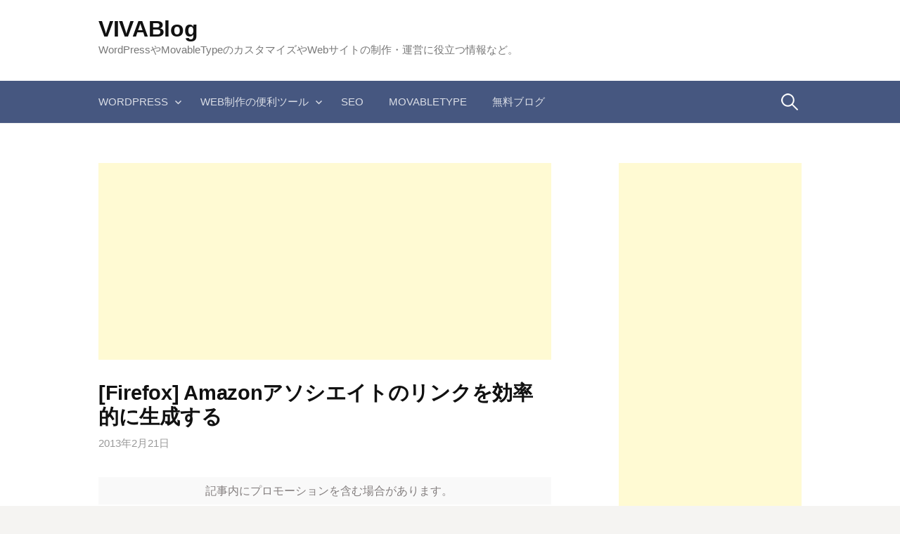

--- FILE ---
content_type: text/html; charset=utf-8
request_url: https://www.google.com/recaptcha/api2/aframe
body_size: 267
content:
<!DOCTYPE HTML><html><head><meta http-equiv="content-type" content="text/html; charset=UTF-8"></head><body><script nonce="yeBerCraxBy_jjdFjKADRQ">/** Anti-fraud and anti-abuse applications only. See google.com/recaptcha */ try{var clients={'sodar':'https://pagead2.googlesyndication.com/pagead/sodar?'};window.addEventListener("message",function(a){try{if(a.source===window.parent){var b=JSON.parse(a.data);var c=clients[b['id']];if(c){var d=document.createElement('img');d.src=c+b['params']+'&rc='+(localStorage.getItem("rc::a")?sessionStorage.getItem("rc::b"):"");window.document.body.appendChild(d);sessionStorage.setItem("rc::e",parseInt(sessionStorage.getItem("rc::e")||0)+1);localStorage.setItem("rc::h",'1769811931391');}}}catch(b){}});window.parent.postMessage("_grecaptcha_ready", "*");}catch(b){}</script></body></html>